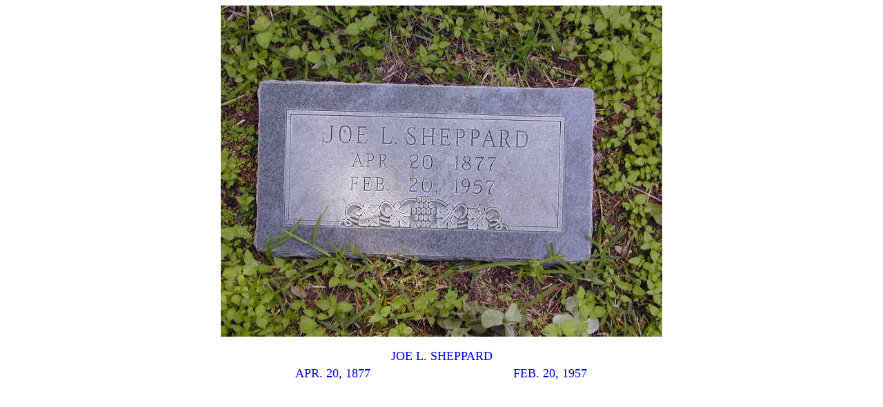

--- FILE ---
content_type: text/html
request_url: http://mykinfolk.com/Enon%20Image%20Desc/joe_l.htm
body_size: 458
content:
<html>

<head>
<meta http-equiv="Content-Language" content="en-us">
<meta http-equiv="Content-Type" content="text/html; charset=windows-1252">
<meta name="GENERATOR" content="Microsoft FrontPage 4.0">
<meta name="ProgId" content="FrontPage.Editor.Document">
<title>JOE L</title>
</head>

<body>

<p align="center"><img border="0" src="../enon%202/image028.jpg" width="640" height="480"></p>
<div align="center">
  <center>
  <table border="0" cellpadding="0" width="50%">
    <tr>
      <td width="100%">
        <p align="center"><font size="4" color="#0000FF">JOE L. SHEPPARD</font></td>
    </tr>
  </table>
  </center>
</div>
<div align="center">
  <center>
  <table border="0" cellpadding="0" width="50%">
    <tr>
      <td width="50%">
        <p align="center"><font size="4" color="#0000FF">APR. 20, 1877</font></td>
      <td width="50%">
        <p align="center"><font size="4" color="#0000FF">FEB. 20, 1957</font></td>
    </tr>
  </table>
  </center>
</div>

</body>

</html>
